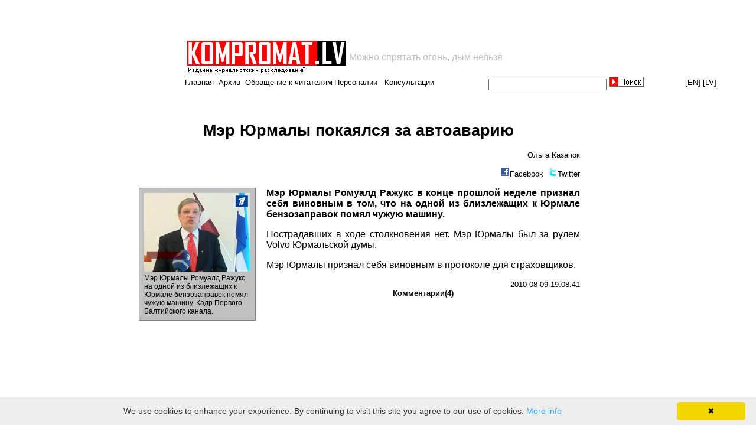

--- FILE ---
content_type: text/html; charset=utf-8
request_url: https://www.google.com/recaptcha/api2/aframe
body_size: 265
content:
<!DOCTYPE HTML><html><head><meta http-equiv="content-type" content="text/html; charset=UTF-8"></head><body><script nonce="e5r57sFMStI89OMOwgY-_w">/** Anti-fraud and anti-abuse applications only. See google.com/recaptcha */ try{var clients={'sodar':'https://pagead2.googlesyndication.com/pagead/sodar?'};window.addEventListener("message",function(a){try{if(a.source===window.parent){var b=JSON.parse(a.data);var c=clients[b['id']];if(c){var d=document.createElement('img');d.src=c+b['params']+'&rc='+(localStorage.getItem("rc::a")?sessionStorage.getItem("rc::b"):"");window.document.body.appendChild(d);sessionStorage.setItem("rc::e",parseInt(sessionStorage.getItem("rc::e")||0)+1);localStorage.setItem("rc::h",'1769201920367');}}}catch(b){}});window.parent.postMessage("_grecaptcha_ready", "*");}catch(b){}</script></body></html>